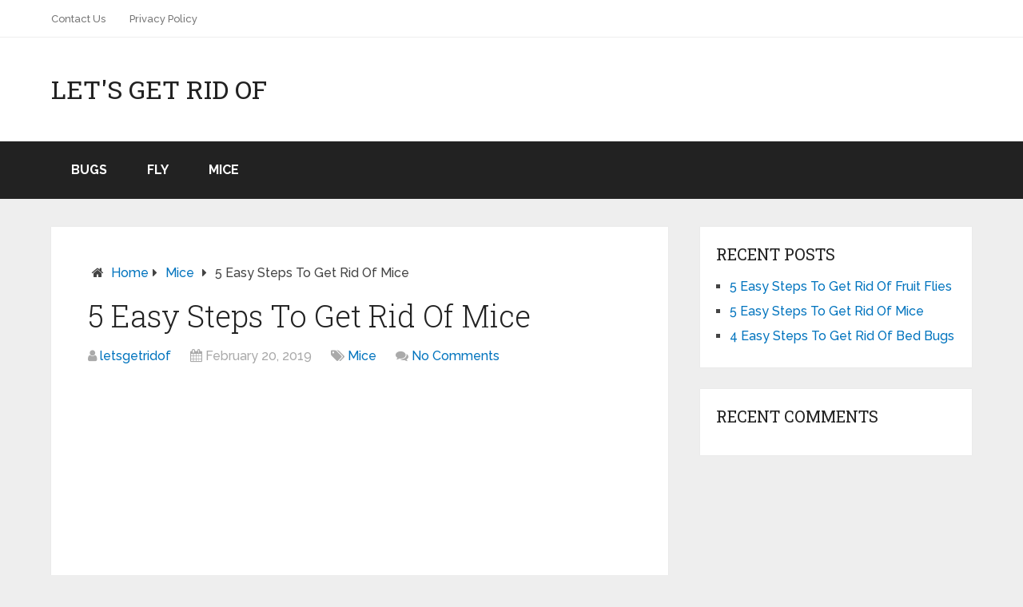

--- FILE ---
content_type: text/html; charset=utf-8
request_url: https://accounts.google.com/o/oauth2/postmessageRelay?parent=https%3A%2F%2Fwww.letsgetridof.com&jsh=m%3B%2F_%2Fscs%2Fabc-static%2F_%2Fjs%2Fk%3Dgapi.lb.en.W5qDlPExdtA.O%2Fd%3D1%2Frs%3DAHpOoo8JInlRP_yLzwScb00AozrrUS6gJg%2Fm%3D__features__
body_size: 163
content:
<!DOCTYPE html><html><head><title></title><meta http-equiv="content-type" content="text/html; charset=utf-8"><meta http-equiv="X-UA-Compatible" content="IE=edge"><meta name="viewport" content="width=device-width, initial-scale=1, minimum-scale=1, maximum-scale=1, user-scalable=0"><script src='https://ssl.gstatic.com/accounts/o/2580342461-postmessagerelay.js' nonce="MKgIbtxVAnCNhE5zRfWGhw"></script></head><body><script type="text/javascript" src="https://apis.google.com/js/rpc:shindig_random.js?onload=init" nonce="MKgIbtxVAnCNhE5zRfWGhw"></script></body></html>

--- FILE ---
content_type: text/html; charset=utf-8
request_url: https://www.google.com/recaptcha/api2/aframe
body_size: 266
content:
<!DOCTYPE HTML><html><head><meta http-equiv="content-type" content="text/html; charset=UTF-8"></head><body><script nonce="eAraiKcEDCq7aWV0YDRLiQ">/** Anti-fraud and anti-abuse applications only. See google.com/recaptcha */ try{var clients={'sodar':'https://pagead2.googlesyndication.com/pagead/sodar?'};window.addEventListener("message",function(a){try{if(a.source===window.parent){var b=JSON.parse(a.data);var c=clients[b['id']];if(c){var d=document.createElement('img');d.src=c+b['params']+'&rc='+(localStorage.getItem("rc::a")?sessionStorage.getItem("rc::b"):"");window.document.body.appendChild(d);sessionStorage.setItem("rc::e",parseInt(sessionStorage.getItem("rc::e")||0)+1);localStorage.setItem("rc::h",'1764972573002');}}}catch(b){}});window.parent.postMessage("_grecaptcha_ready", "*");}catch(b){}</script></body></html>